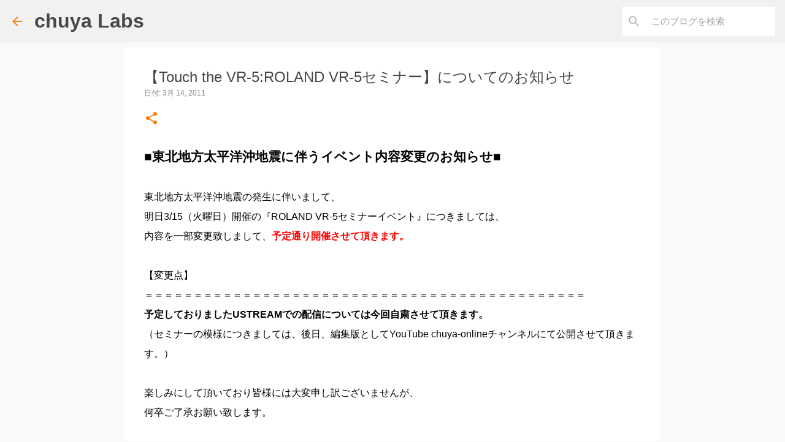

--- FILE ---
content_type: text/html; charset=utf-8
request_url: https://www.google.com/recaptcha/api2/aframe
body_size: 257
content:
<!DOCTYPE HTML><html><head><meta http-equiv="content-type" content="text/html; charset=UTF-8"></head><body><script nonce="S58GroK66YedM6G0bFzYDw">/** Anti-fraud and anti-abuse applications only. See google.com/recaptcha */ try{var clients={'sodar':'https://pagead2.googlesyndication.com/pagead/sodar?'};window.addEventListener("message",function(a){try{if(a.source===window.parent){var b=JSON.parse(a.data);var c=clients[b['id']];if(c){var d=document.createElement('img');d.src=c+b['params']+'&rc='+(localStorage.getItem("rc::a")?sessionStorage.getItem("rc::b"):"");window.document.body.appendChild(d);sessionStorage.setItem("rc::e",parseInt(sessionStorage.getItem("rc::e")||0)+1);localStorage.setItem("rc::h",'1768548282768');}}}catch(b){}});window.parent.postMessage("_grecaptcha_ready", "*");}catch(b){}</script></body></html>